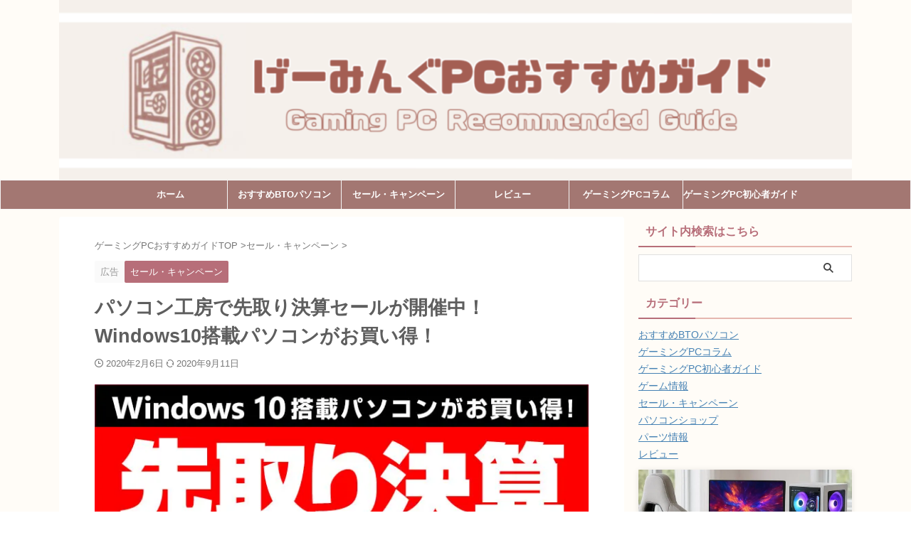

--- FILE ---
content_type: text/html; charset=UTF-8
request_url: https://xn--sckc3a9e8cwfoc7838f.com/wp-admin/admin-ajax.php
body_size: -28
content:
837173.eee35cf39de1b92c945ca04844aba545

--- FILE ---
content_type: text/html; charset=utf-8
request_url: https://www.google.com/recaptcha/api2/aframe
body_size: 264
content:
<!DOCTYPE HTML><html><head><meta http-equiv="content-type" content="text/html; charset=UTF-8"></head><body><script nonce="0h0cOy6sp0xTdFQv5rPl7g">/** Anti-fraud and anti-abuse applications only. See google.com/recaptcha */ try{var clients={'sodar':'https://pagead2.googlesyndication.com/pagead/sodar?'};window.addEventListener("message",function(a){try{if(a.source===window.parent){var b=JSON.parse(a.data);var c=clients[b['id']];if(c){var d=document.createElement('img');d.src=c+b['params']+'&rc='+(localStorage.getItem("rc::a")?sessionStorage.getItem("rc::b"):"");window.document.body.appendChild(d);sessionStorage.setItem("rc::e",parseInt(sessionStorage.getItem("rc::e")||0)+1);localStorage.setItem("rc::h",'1762605550792');}}}catch(b){}});window.parent.postMessage("_grecaptcha_ready", "*");}catch(b){}</script></body></html>